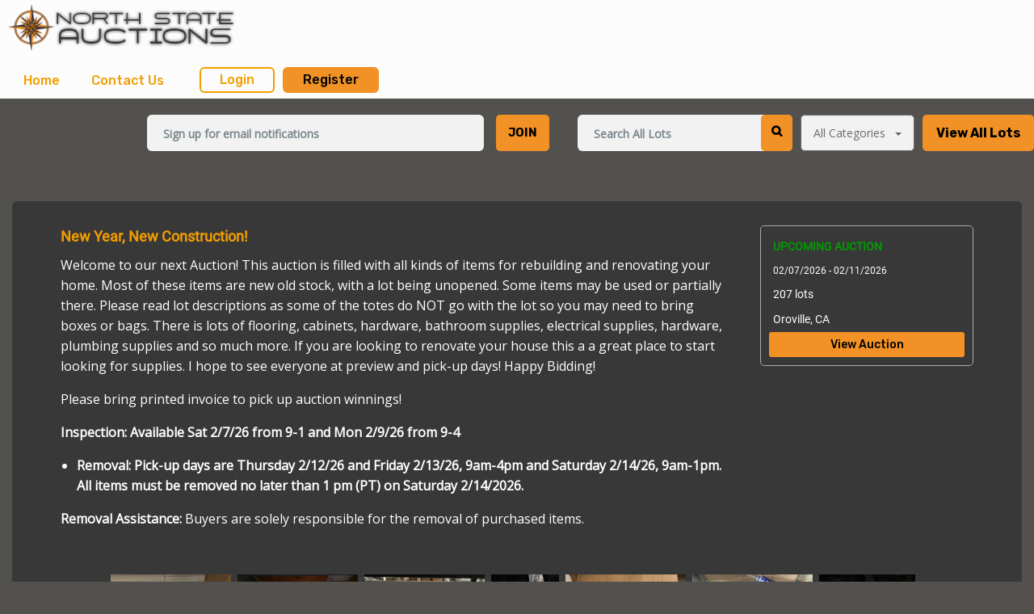

--- FILE ---
content_type: text/html; charset=UTF-8
request_url: https://www.northstateauctions.com/newhome/load_angular_template/mainhometabs?v=113
body_size: 142
content:
<div ui-view></div>


<script type="text/javascript">
  lang.mainhometabs_auctions_title = "Browse Auctions"; // Auction
  lang.mainhometabs_lots_title = "Search Lots"; // Lots
</script>

--- FILE ---
content_type: text/html; charset=UTF-8
request_url: https://www.northstateauctions.com/newhome/load_angular_template/auctions?v=113
body_size: 8078
content:
<div class="home_page_slider row" ng-if="slides.length > 0 && config.enable_homepage_slider" ng-show="!pastauctions">
    <div class="desktop fotorama show-on-medium" data-width="100%" data-auto="false" data-click="false" data-fit="cover" ng-hide="hideSlider">
      <div class="grid-container" ng-repeat="mobileslide in mobileslides track by $index" ng-bind-html="mobileslide | trustedHtml">
      </div>  
    </div>
    <div class="mobile fotorama show-on-large" data-width="100%" data-auto="false" data-click="false" data-fit="cover" ng-hide="hideSlider">
      <div class="grid-container" ng-repeat="mobileslide in slides track by $index" ng-bind-html="mobileslide | trustedHtml">
      </div>   
    </div>
  </div>
  <!-- slider ended -->
</div>

<div class="top-container" ng-class="{no_items_header: !items.length, hub_site_filters:config.is_hub_site}" ng-show="(!pastauctions && items.length) || config.is_hub_site || (config.homepage_subscribe && ! config.enable_homepage_distance_search) || (!pastauctions && !config.hide_search && (config.enable_items_search || fields['affiliates'].model.length > 0 || config.enable_homepage_distance_search || (config.enable_items_search && fields['category'].model.length > 0) || fields['affiliates'].model.length > 0))" >
  <div class="home-slider-container" ng-show="!pastauctions && items.length != 0 && !config.enable_homepage_slider">
    <home-featured-slider items="items" options="options" ></home-featured-slider>
  </div>
  <div class="demo-searchwidget" ng-show="!pastauctions">
    <div class="featured-search" ng-if="! config.hide_search">
      <div id="searchform" class="form-search">
        <div class="filters row">
          <div class="column large-5 small-12 emailsubscribe" ng-init="getEmailSubscriptions()" ng-if="config.homepage_subscribe && ! config.enable_homepage_distance_search">
            <form name="emailSubForm" class="email-subscription" ng-if="showEmailSubscription">
                <div class="input-group">
                  <div class="ac-input">
                      <input ng-keyup="$event.keyCode == 13 ? emailBulletinLists.length > 1 ? emailSubForm.$valid && emailSignUp(plist_email_address) : emailSubForm.$valid && emailSubscribe(plist_email_address, (plist.selectedList.length > 0) ? plist.selectedList : plist) : null" placeholder="Sign up for email notifications" class="input-group-field email_for_notification" ng-model="plist_email_address" type="email" required>
                  </div>
                  <div class="shrink column show-for-large">
                    <button class="button subscribe-button" ng-click="emailSubForm.$valid && emailSubscribe(plist_email_address, (plist.selectedList.length > 0) ? plist.selectedList : plist)" ng-if="emailBulletinLists.length == 1">JOIN</button>
                    <button class="button subscribe-button" ng-click="emailSubForm.$valid && emailSignUp(plist_email_address)" ng-if="emailBulletinLists.length > 1">JOIN</button>
                  </div>
                </div>
            </form>
          </div>
          <div class="column small-12 large-4" ng-class="{'omargin': config.enable_homepage_distance_search}" ng-show="(config.enable_items_search && !config.is_hub_site) || fields['affiliates'].model.length > 0 || config.enable_homepage_distance_search">
                          <div class="ac-input">
                <div class="typeahead-div" ng-include="'typeahead.html'"></div>
                <i class="fa fa-search button" ng-click="typeaheadSelect();"></i>
              </div>
            <div class="fieldmenu show-for-large" ng-if="fields['category'].model.length > 0 && ((! config.is_hub_site && config.enable_all_items_category_filter))">
              <div
                isteven-multi-select
                input-model="fields['category'].model"
                output-model="filters.category"
                button-label="name"
                max-labels="2"
                item-label="name"
                tick-property="ticked"
                default_text="{{category_label}}"
                group-property="msGroup"
                helper-elements="all,none"
                on-item-click="getSearchItems()"
                on-select-all="getSearchItems()"
                on-select-none="getSearchItems()"
              >
              </div>                
            </div>
                    
            <div class="affiliates-dd fieldmenu show-for-large" ng-if="fields['affiliates'].model.length > 0">
              <div
                isteven-multi-select
                input-model="fields['affiliates'].model"
                output-model="filters.affiliates"
                button-label="name"
                item-label="name"
                tick-property="ticked"
                default_text="{{affiliates_label}}"
                selection-mode="single"
                helper-elements=""
                on-item-click="getFilteredAuctions()"
                on-select-all="getFilteredAuctions()"
                on-select-none="getFilteredAuctions()"
                >
              </div>                
            </div>  
          </div>
          <div class="shrink column small-12 large-4 zipcode" ng-if="config.enable_homepage_distance_search">
            <div class="info">
              <span>
                <select ng-model="zipcode_radius" ng-options="option as option for option in zipcode_arr">
                </select>
              </span>
              <span class="text">{{lang.label_miles_of}}</span>
              <span><input type="text" name="zip_code" ng-model="zipcode" class="zip_code"></span>
              <button class="button" ng-click="searchZipcode(zipcode_radius, zipcode)">{{lang.label_search}}</button>
              <a class="button" ng-click="resetFilters()">{{lang.label_reset}}</a>
            </div>
          </div>
            <div class="small-12 column shrink show-for-large" ng-if="(! config.is_hub_site && config.enable_allitems_page)">
              <div class="all-items-btn button" ng-click="redirectToAllitems(pastauctions)">
                {{(pastauctions ?  'VIEW SOLD LOTS' : 'View All Lots')}}
              </div>
            </div>   
        </div>
        <div class="filters row filters-for-small-screen hide-for-large">
            <div class="drop-down-menus small-12">
                <div ng-if="config.enable_items_search && fields['category'].model.length > 0"
                  isteven-multi-select
                  input-model="fields['category'].model"
                  output-model="filters.category"
                  button-label="name"
                  item-label="name"
                  tick-property="ticked"
                  default_text="{{category_label}}"
                  group-property="msGroup"
                  helper-elements="all,none"
                  on-item-click="getSearchItems()"
                  on-select-all="getSearchItems()"
                  on-select-none="getSearchItems()"
                  >
                </div>
                <div ng-if="fields['affiliates'].model.length > 0"
                  isteven-multi-select
                  input-model="fields['affiliates'].model"
                  output-model="filters.affiliates"
                  button-label="name"
                  item-label="name"
                  tick-property="ticked"
                  default_text="{{affiliates_label}}"
                  selection-mode="single"
                  helper-elements=""
                  on-item-click="getFilteredAuctions()"
                  on-select-all="getFilteredAuctions()"
                  on-select-none="getFilteredAuctions()"
                  >
                </div>
            </div> 
            <div class="small-12 column shrink" ng-if="config.enable_allitems_page">
              <div class="all-items-btn button" ng-click="redirectToAllitems(pastauctions)">
                {{(pastauctions ?  'VIEW SOLD LOTS' : 'View All Lots')}}
              </div>
            </div>
        </div>     
      </div>
    </div>
  </div>

  <div ng-if="config.is_hub_site" class="hub_site_filters">
    <div class="row">
      <div class="column large-3 small-12" ng-if="config.enable_location_filter && fields['subscribers'].model.length > 0">
        <div
          isteven-multi-select
          input-model="fields['subscribers'].model"
          output-model="filters.subscriber"
          button-label="name"
          item-label="name"
          tick-property="ticked"
          default_text="{{subscriber_company_label}}"
          group-property="msGroup"
          helper-elements="all,none"
          on-item-click="getAuctionsBySubscriber()"
          on-select-all="getAuctionsBySubscriber()"
          on-select-none="getAuctionsBySubscriber()"
          selection-mode="single"
        >
      </div>
      </div> 
      <div class="column large-3 small-12" ng-if="config.enable_state_filter">
        <div
          isteven-multi-select
          input-model="fields['states'].model"
          output-model="filters.state"
          button-label="abbreviation"
          item-label="abbreviation"
          tick-property="ticked"
          default_text="{{lang.label_state}}"
          group-property="msGroup"
          helper-elements="none"
          on-item-click="filterByStateCity()"
          on-select-all="filterByStateCity()"
          on-select-none="filterByStateCity()"
          selection-mode="single"
        >
       </div>
      </div> 
    </div>
  </div>
</div>
<div ng-hide="true" class="row main-title" ng-if="pastauctions"><h2 class="column align-center">Past Sales</h2></div>
<div class="new-auctions-text" ng-if="pager.total > 0 && pastauctions">
  <div class="theme-text">
    <p ng-if="pastauctions">{{lang.past_auctions}}</p>
  </div>
</div>
<div class="pager top demo-pagination" ng-if="pager.totalPages > 1" style="margin-top: 30px">
  <div class="row align-middle">
    <div class="column text-center large-12 medium-12 small-12 bg-pagination">
              <label ng-if="dropdown_pages.total_pages.length > 1">Page</label>
        <button ng-if="dropdown_pages.total_pages.length > 1" class="pagination-previous" ng-class="{disable: prevPageDisabled()}" ng-click='prevPage()'><a>Previous</a></button>
        <select ng-if="dropdown_pages.total_pages.length > 1" ng-model="dropdown_pages.page_number" ng-change="goToPage()">
          <option ng-repeat="page in dropdown_pages.total_pages" value="{{page.name}}">{{page.name}}</option>
        </select>
        <button ng-if="dropdown_pages.total_pages.length > 1" class="pagination-next" ng-class="{disable: nextPageDisabled()}" ng-click='nextPage()'><a>Next</a></button>
          </div>
  </div>
</div>
<div class="auctions auctionslist listview-a" ng-if="view == 'listview-a'">
  <alert ng-if="alert.msg" type="alert.type" close="closeAlert()" class="sticky"><span bind-html-unsafe="alert.msg"></span></alert>
  <div class="column small-12 auction-box " ng-repeat="auction in auctions">
    <div class="row">
      <div class="small-12 medium-3 auction-img">
        <a class="pic" ng-if="config.is_hub_site" ng-click="viewAuction(auction)">
          <img ng-src="{{auction.main_thumb_url ? auction.main_thumb_url : 'images/nophoto.png'}}"/>
        </a>  
        <span ng-if="! config.is_hub_site">
          <a class="pic" ui-sref-if auction="auction" callback-fn="linkToGallery(auction)">
              <!--<img lazy-img="{{auction.main_thumb_url ? auction.main_thumb_url: 'images/nophoto.png'}}"/>-->
            <img ng-src="{{auction.main_thumb_url ? auction.main_thumb_url : 'images/nophoto.png'}}"/>
          </a>
        </span>
        <div class="row auc-icons">
          <div class="column small-12 auc-share">
            <a ng-if="auction.auction_group_type != '8'" tooltip-options="tooltipOptions" tooltip-title="{{lang.auction_list_printcatalog_icon_label}}" ng-href="/print_catalog/index/auction/{{auction.id}}" target="_blank"><i class="fa fa-print"></i></a>
            <a ng-if="auction.auction_group_type != '8'" tooltip-options="tooltipOptions" tooltip-title="{{lang.auction_list_followauction_icon_label}}" href="" ng-click="followauction(auction.id)"><i class="fa fa-envelope" aria-hidden="true"></i></a>
            <a tooltip-options="tooltipOptions" tooltip-title="{{lang.auction_list_share_icon_label}}" ng-click="showSocialLinks(auction)"><i class="fa fa-share" aria-hidden="true"></i></a>
            <a ng-if="auction.auction_group_type != '8' && auction.calendars" tooltip-options="tooltipOptions" tooltip-title="{{lang.auction_list_print_addtocalender_label}}" ng-click="showCalendar(auction)"><i class="fa fa-calendar" aria-hidden="true"></i></a>
            <div ng-if="auction.auction_group_type != '8'" class="calendars" ng-bind-html="auction.calendars" ng-show="auction.addtocal"></div>
            <div class="column socail-btn" ng-show="auction.showlinks">
              <div>
                <a class="sp-social-icons" ng-if="config.social_sharing_services.twitter" target="_blank" ng-href="https://twitter.com/intent/tweet?text={{auction.social_sharing_title}}+{{auction.url}}">
                  <img alt="Social Buttons - Twitter" title="" src='/images/socialbtns_twitter.png'/>
                </a>
                <a class="sp-social-icons" ng-if="config.social_sharing_services.googleplus" target="_blank" ng-href="https://plus.google.com/share?url={{auction.url}}">
                  <img alt="Social Buttons - Google Plus" title=""  src='/images/socialbtns_gplus.png'/>
                </a>
                <a class="sp-social-icons" ng-if="config.social_sharing_services.email" target="_blank"  ng-href="mailto:?Subject={{auction.social_sharing_title}}&body={{auction.url}}">
                  <img alt="Social Buttons - Email" title="" src='/images/socialbtns_email.png'/>
                </a>
                <a class="sp-social-icons" ng-if="config.social_sharing_services.pinterest" target="_blank"  ng-href="https://pinterest.com/pin/create/button/?url={{auction.url}}&media={{auction.main_thumb_url}}&description={{auction.social_sharing_title}}">
                  <img alt="Social Buttons - Pinterest" title="" src='/images/socialbtns_pinit.png' />
                </a>
                <a class="sp-social-icons" ng-if="config.social_sharing_services.facebook" target="_blank" ng-href="https://www.facebook.com/sharer/sharer.php?u={{auction.url}}">
                  <img alt="Social Buttons - Facebook" title="" src='/images/socialbtns_fb.png'/>
                </a>
              </div>
            </div>
          </div>
        </div>
      </div>
      <div class="column small-12 medium-6 auction-content">
        <div>
          <a ng-if="config.is_hub_site" ng-click="viewAuction(auction)" class="main-title">
            <b ng-bind-html="auction.title" class="auction_title"></b>
          </a>
          <span ng-if="! config.is_hub_site">
            <a ui-sref-if auction="auction" callback-fn="linkToGallery(auction)" class="main-title">
              <b ng-bind-html="auction.title" class="auction_title"></b>
            </a>
          </span>
        </div>
        <div class="clearfix auc-location">
          <span ng-if="auction.city || auction.state_abbreviation">Location:</span>
          <span>{{auction.city}}{{(auction.city) ? ', ' : '' }}{{auction.state_abbreviation}}</span>
        </div>
        <div class="clearfix auc-address">
          <span>{{auction.end_time}} {{auction.end_time && (auction.address || auction.city || auction.state_abbreviation || auction.zip) ? '|': ''}} {{auction.address}}{{(auction.address) ? ',': ''}} {{auction.city}}{{(auction.city) ? ',': ''}} {{auction.state_abbreviation}} {{auction.zip}}</span>
        </div>
        <div class="clearfix auc-status">
          <span ng-init="dateFormat(auction)" ng-class="auction.status">
            {{auction.dateString}}
          </span>
        </div>
        <hr />
        <div class="clearfix small-12 auc-intro" ng-if="auction.intro" ng-bind-html="auction.intro | trustedHtml"></div>
      </div>
      <div class="column small-12 medium-3 auc-button" ng-if="auction.auction_group_type != '8'">
        <div class="auc-space hide-for-small-only">
          &nbsp;
        </div>
        <div class="clearfix" ng-if="config.is_hub_site" ng-click="viewAuction(auction)" style="display: block">
          <div class="view-catalog">
            <i class="fa fa-list" aria-hidden="true"></i>
            &nbsp;View Auction
          </div>
        </div>
        <div class="clearfix" ng-if="! config.is_hub_site" ui-sref="{{linkToGallery(auction)}}" style="display: block">
          <div class="view-catalog">
            <i class="fa fa-list" aria-hidden="true"></i>
            &nbsp;View Auction
          </div>
        </div>
        <div class="clearfix" ng-if="! config.is_hub_site">
          <a ng-hide="current_user" ng-click="openRegisterPage($event)" ui-sref="register">Register to bid</a>
        </div>
      </div>
    </div>
  </div>
</div>
<div class="auctions auctionslist gridview-a" ng-if="view == 'gridview-a'">
  <alert ng-if="alert.msg" type="alert.type" close="closeAlert()" class="sticky"><span bind-html-unsafe="alert.msg"></span></alert>
  <div class="row small-up-1 medium-up-2 large-up-3">
    <div class="column aucboxlist aucbox" ng-repeat="auction in auctions">
      <div class="auctiongrid-wrapper" ng-class="{noimage: config.hide_pictures}">
        <div class="image-container">
          <div class="auction-slider-wrapper" ng-if="::!config.hide_pictures && auction.auction_images.length > 0 && !auction.main_thumb_url">
            <div class="item-slider-container">
              <div class="item-image-slider" ng-if="auction.auction_images.length > 1">
                <auction-image-slider items="auction.auction_images" id="auction_{{auction.id}}" auctionid="auction.id" auction="config.is_hub_site ? auction.url : auctionLink(auction)" options="imagesoptions"></auction-image-slider>
              </div>
              <div class="image" ng-if="auction.auction_images.length < 2">
                <a class="slider-item-wrapper-one-item" ng-if="config.is_hub_site" ng-click="viewAuction(auction)">
                  <!--<div class="auction-sliderimage one-item" ng-style="{'background-image': 'url(' + auction.auction_images[0].thumb_url + ')'}"></div>-->
                  <!--<img ng-if="auction.auction_images[0].thumb_url" lazy-img="{{auction.auction_images[0].thumb_url}}" alt="{{auction.auction_images[0].title}}"/>-->
                  <img ng-if="auction.auction_images[0].thumb_url" ng-src="{{auction.auction_images[0].thumb_url ? auction.auction_images[0].thumb_url : 'images/nophoto.png'}}"  alt="{{auction.auction_images[0].title}}"/>
                  <!--<img ng-if="!auction.auction_images[0].thumb_url" lazy-img="/images/nophoto.png" alt="">-->
                  <img ng-if="!auction.auction_images[0].thumb_url" ng-src="/images/nophoto.png" alt=""/>
                </a>
                <span ng-if="! config.is_hub_site">
                  <a class="slider-item-wrapper-one-item" ui-sref-if auction="auction" callback-fn="linkToGallery(auction)">
                    <!--<div class="auction-sliderimage one-item" ng-style="{'background-image': 'url(' + auction.auction_images[0].thumb_url + ')'}"></div>-->
                    <!--<img ng-if="auction.auction_images[0].thumb_url" lazy-img="{{auction.auction_images[0].thumb_url}}" alt="{{auction.auction_images[0].title}}"/>-->
                    <img ng-if="auction.auction_images[0].thumb_url" ng-src="{{auction.auction_images[0].thumb_url ? auction.auction_images[0].thumb_url : 'images/nophoto.png'}}"  alt="{{auction.auction_images[0].title}}"/>
                    <!--<img ng-if="!auction.auction_images[0].thumb_url" lazy-img="/images/nophoto.png" alt="">-->
                    <img ng-if="!auction.auction_images[0].thumb_url" ng-src="/images/nophoto.png" alt=""/>
                  </a>
                </span>
              </div>
            </div>
          </div>
          <a class="pic" ng-click="viewAuction(auction)" ng-if="::!config.hide_pictures && (!auction.auction_images.length || auction.main_thumb_url) && auction.auction_group_type != '8' && config.is_hub_site">
            <img lazy-img="{{auction.main_thumb_url ? auction.main_thumb_url: 'images/nophoto.png'}}" src="/images/imgloading-demo.png" lazy-img-error='/images/nophoto.png'/>
          </a>
          <a class="pic" ui-sref="{{linkToGallery(auction)}}" ng-if="::!config.hide_pictures && (!auction.auction_images.length || auction.main_thumb_url) && auction.auction_group_type != '8' && ! config.is_hub_site">
            <img lazy-img="{{auction.main_thumb_url ? auction.main_thumb_url: 'images/nophoto.png'}}" src="/images/imgloading-demo.png" lazy-img-error='/images/nophoto.png'/>
          </a>
          <a class="pic announcement" ng-if="::!config.hide_pictures && (!auction.auction_images.length || auction.main_thumb_url) && auction.auction_group_type == '8'">
            <img lazy-img="{{auction.main_thumb_url ? auction.main_thumb_url: 'images/blank.png'}}" src="/images/imgloading-demo.png" lazy-img-error='/images/blank.png'/>
          </a>
          <div class="top-right grid-auc-icons">
            <span class="gear" ng-if="is_admin">
                <a href="/admin/auction/edit/id/{{auction.id}}"><img src="/images/gear_options.png" width="22" height="22"></a>      
              </span>
            <div class="auction-icons-div">
              <div class="auc-icons">
                <span ng-hide="true" ng-if="auction.item_count > 0" class="view-auction" ng-if="auction.auction_group_type != '8'" ui-sref="{{linkToGallery(auction)}}" style="display: block">
                  <div class="view-catalog"><i class="fa fa-list" aria-hidden="true"></i>
                    {{(auction.auction_group_type == '12' ? lang.view_details : 'View Auction')}}
                  </div>
                </span>
                <div class="about-auction" ng-if="auction.auction_group_type != '8' && auction.auction_group_type != '15'">
                  <div ng-if="auction.auction_group_type != '8' && auction.auction_group_type != '21'" class="auction-status" ng-class="{success: (auction.status == 'open' || auction.status == 'closing' || auction.status == 'live' || auction.auction_group_type == '11'), upcoming: (auction.status == 'upcoming' && auction.auction_group_type != '11'), alert: (auction.status == 'closed' || auction.status == 'completed')}">  
                    <span ng-if="auction.status != 'live' && auction.auction_group_type != '8'">             
                      {{(auction.auction_group_type == '11' ? lang.classified_listing_label :(auction.status == 'upcoming' ?  lang.home_upcoming_auction: (auction.status == 'open' ? lang.home_bidding_now_short : (auction.status == 'closed' ? lang.home_auction_closed_short  : (auction.status == 'closing')? lang.home_closing_now_long : (auction.status + ' ' + lang.auction_sale_label))))) | uppercase}}
                    </span>
                    <span ng-if="auction.status == 'live'">
                      LIVE BIDDING IN PROGRESS                    </span>
                  </div>
                  <div ng-if="auction.auction_group_type == '21'" class="auction-status success">
                    <span>{{lang.home_bidding_now_short | uppercase}}</span> 
                  </div>
                  <div ng-if="auction.auction_group_type == '8' && auction.front_page_title">
                    <span>{{auction.front_page_title}}</span>
                  </div>
                  <div ng-init="dateFormat(auction)" class="start-end-date" ng-class="auction.status" ng-if="auction.auction_group_type != '8' && auction.auction_group_type != '21' && (auction.status === 'open' || auction.status == 'closing' || (auction.status === 'upcoming' && auction.starts)) && auction.home_page_display_time">{{auction.home_page_display_time}}</div>
                </div>
              </div>
            </div>
          </div>
          <div class="masked-text bottom-right" ng-if="auction.auction_group_type != '8' && (auction.city || auction.state_abbreviation)">{{auction.city}}{{(auction.city) ? ', ' : '' }}{{auction.state_abbreviation && auction.state_abbreviation.length > 0 ? auction.state_abbreviation : auction.foreign_state}}</div>
          <div class="masked-text  bottom-left" ng-if="auction.auction_group_type != '8' && auction.item_count > 1">{{auction.item_count}} lots</div>
        </div>
        <div ng-hide="true" class="column label large-12 small-12 auction-status" ng-class="{success: (auction.status == 'open' || auction.status == 'live' || auction.auction_group_type == '11'), upcoming: (auction.status == 'upcoming' && auction.auction_group_type != '11'), alert: (auction.status == 'closed' || auction.status == 'completed')}">
            <span ng-init="dateFormat(auction)" ng-class="auction.status" ng-if="auction.status != 'live' && auction.auction_group_type != '8'">             
              {{(auction.auction_group_type == '11' ? (lang.classified_listing_label + ' ' + lang.auction_sale_label) : (auction.status == 'upcoming' ? (auction.auction_group_type == '1' || auction.auction_group_type == '14' ? lang.upcoming_online_sale_label : (auction.auction_group_type == '13' ? lang.upcoming_live_sale_label : lang.upcoming_simulcast_sale_label)) : (auction.status == 'open' ? lang.open_auction_label : (auction.status == 'closed' ? lang.closed_auction_label : (auction.status + ' ' + lang.auction_sale_label))))) | uppercase}}<br/>{{auction.dateString}}
            </span>
            <span ng-if="auction.status == 'live'">
                LIVE BIDDING IN PROGRESS            </span>
            <span ng-if="auction.auction_group_type == '8'">  
                {{auction.front_page_title}}&nbsp;
            </span>

        </div>
        <div class="auction-details-div">
          <ul ng-init="adjustHeight()" class="auc-info">
            <li>
              <div class="auc-title">
                <!-- <section ng-hide="true" ng-if="auction.info_div" aria-haspopup="true" class="infotip has-tip" tooltip-options="tooltipOptions" tooltip-title="{{auction.info_div}}" tooltip-placement="left"><i class="fa fa-info-circle" aria-hidden="true"></i></section> -->
                <a ng-if="config.is_hub_site" ng-click="viewAuction(auction)">
                  <b ng-bind-html="auction.title"></b><br>
                </a>
                <span ng-if="! config.is_hub_site">
                  <a ui-sref-if auction="auction" callback-fn="linkToGallery(auction)">
                    <b ng-bind-html="auction.title"></b><br>
                    <!-- <p ng-hide="true" ng-if="!config.hide_address">{{auction.address}}, {{auction.city}}, {{auction.state_abbreviation}}, {{auction.zip}}, {{auction.county}}</p> -->
                  </a>        
                </span>
              </div>
            </li>
            <li class="auc-intro" ng-hide="auction.short_intro == ''" ng-if="! config.is_hub_site">
              <span ng-bind-html="auction.short_intro | trustedHtml"></span>
              <span ng-if="auction.intro.length > 200" class="tipped  moreinfo tooltipstered" tooltip-options="tooltipOptions" tooltip-title="{{auction.intro}}" tooltip-placement="left">More Info</span>
            </li>
          </ul>
          <div class="btn-view-auction" ng-if="auction.item_count > 0 && auction.auction_group_type != '8'" style="margin-bottom: 10%">
            <button ng-click="viewAuction(auction)">View Auction</button>
          </div>
        </div>
        <div id="auctionslist-menu" class="tabs tabs-style-topline">
          <nav ng-hide="true" class="column large-12" ng-if="auction.auction_group_type != '8'">
            <ul>
              <li ng-repeat="tab in auctionslist_tabs" class="menu-item" ui-sref-active="tab-current" ng-if="tab.state || tab.onClickFunc || tab.linkUrl || (tab.event && tab.event == 'addtocalendar' && auction.calendars)">
                <a ui-sref="{{tab.state}}({auction_id: auction.auction_id_slug})" class="{{tab.cssClass}} 1" ng-if="tab.state && tab.state !== 'itemlist.bidgallery'"><span bind-html-unsafe="tab.text"></span></a>
                <a ui-sref="{{tab.state}}({auction_id: auction.auction_id_slug})" class="{{tab.cssClass}} 2" ng-if="tab.state && tab.state == 'itemlist.bidgallery' && auction.item_count > '1'"><span bind-html-unsafe="tab.text"></span></a>
                <a ui-sref="itemlist.itemdetail({auction_id: auction.id, item_id: auction.item_id_slug})" class="{{tab.cssClass}} 3" ng-if="tab.state && tab.state == 'itemlist.bidgallery' && auction.item_count == '1'"><span bind-html-unsafe="tab.text"></span></a>
                <a href="https://www.northstateauctions.com/" class="{{tab.cssClass}} 4" ng-if="tab.state && tab.state == 'itemlist.bidgallery' && auction.item_count == '0'"><span bind-html-unsafe="tab.text"></span></a>
                <a ng-click="this[tab.onClickFunc](auction.id)" class="{{tab.cssClass}}" ng-if="tab.onClickFunc"><span bind-html-unsafe="tab.text"></span></a>
                <a ng-href="{{tab.linkUrl + auction.id}}" class="{{tab.cssClass}}" ng-if="tab.linkUrl" target="_blank"><span bind-html-unsafe="tab.text"></span></a>
                <!--<a class="{{tab.cssClass}} infotip has-tip" ng-if="(tab.event && tab.event == 'addtocalendar') && auction.calendars" aria-haspopup="true" tooltip-html-unsafe="{{auction.calendars}}" tooltip-placement="right" tooltip-trigger="click"><span bind-html-unsafe="tab.text"></span></a>-->
                <a class="{{tab.cssClass}} infotip has-tip" ng-if="(tab.event && tab.event == 'addtocalendar')" ng-click="addtocalendar(auction.calendars)"><span bind-html-unsafe="tab.text"></span></a>
              </li>
            </ul>
          </nav>
          <a ng-hide="true" class="affiliate-company" ng-if="auction.affiliate_id > 0" href ng-href="https://{{config.hub_site_url}}/affiliate/{{auction.aff_landing_page_slug}}">
            <span class="column label success auction-status"  ng-bind-html="(auction.aff_company_name) ? auction.aff_company_name : auction.aff_name">      
            </span>
          </a>
          <div ng-init="data_company_banner = auction" ng-include="'/newhome/load_angular_template/partials/companybanner'"></div>
        </div> 
      </div>
    </div>
  </div>
</div>
<div class="auction-list-wrapper row" ng-if="view != 'listview-a' && view != 'gridview-a'">
  <div class="container column">
    <alert ng-if="alert.msg" type="alert.type" close="closeAlert()" class="sticky"><span bind-html-unsafe="alert.msg"></span></alert>
    <div class="column small-12"  ng-repeat="auction in auctions" ng-include="'/newhome/load_angular_template/partials/' + view"></div>    
  </div>
</div>
<div class="auction-list-wrapper auction-wrapper column large-12 ng-hide" ng-show="true" ng-if="view != 'listview-b'">
    <div class="row align-center" ng-if="pager.total <= 0">
        <div class="column large-12 medium-12 small-12 align-self-center">
          <h5 ng-if="! pastauctions">Thank you for viewing our site. Please check back as auctions will be posted soon.</h5>
          <h5 ng-if="pastauctions">Currently there are no past auctions to display.</h5>
        </div>
        <div  ng-if="pastauctions" class="column large-12 medium-12 small-12 bg-pagination">
          <label class="date_range_label">Date Range : </label>
          <div id="reportrange">
            <i class="fa fa-calendar"></i>&nbsp;
            <span></span> <i class="fa fa-caret-down"></i>
          </div>
        </div>
    </div>
</div>
<!-- Normal Auction Bottom pagination -->
<div class="pager top demo-pagination" ng-if="pager.total > 0">
  <div class="row align-middle">
    <div class="column text-center large-12 medium-12 small-12 bg-pagination">
          <label ng-if="dropdown_pages.total_pages.length > 1">Page</label>
      <button ng-if="dropdown_pages.total_pages.length > 1" class="pagination-previous" ng-class="{disable: prevPageDisabled()}" ng-click='prevPage()'><a>Previous</a></button>
      <select ng-if="dropdown_pages.total_pages.length > 1" ng-model="dropdown_pages.page_number" ng-change="goToPage()">
        <option ng-repeat="page in dropdown_pages.total_pages" value="{{page.name}}">{{page.name}}</option>
      </select>
      <button ng-if="dropdown_pages.total_pages.length > 1" class="pagination-next" ng-class="{disable: nextPageDisabled()}" ng-click='nextPage()'><a>Next</a></button>
        </div>
  </div>
</div>
<!-- Normal Auction Bottom pagination Ends-->
<div class="new-auctions-text" ng-if="!pastauctions && upager.total > 0">
  <div class="theme-text">
    <p>{{lang.home_upcoming_auctions}}</p>
  </div>
</div>
<!-- upcoming Auction top pagination starts-->
<div class="pager top demo-pagination" ng-if="upager.total > 0 && !pastauctions">
  <div class="row align-middle">
    <div class="column text-center large-12 medium-12 small-12 bg-pagination">
              <label ng-if="udropdown_pages.total_pages.length > 1">Page</label>
        <button ng-if="udropdown_pages.total_pages.length > 1" class="pagination-previous" ng-class="{disable: prevPageDisabled(true)}" ng-click='prevPage(true)'><a>Previous</a></button>
        <select ng-if="udropdown_pages.total_pages.length > 1" ng-model="udropdown_pages.page_number" ng-change="goToPage(true)">
          <option ng-repeat="page in udropdown_pages.total_pages" value="{{page.name}}">{{page.name}}</option>
        </select>
        <button ng-if="udropdown_pages.total_pages.length > 1" class="pagination-next" ng-class="{disable: nextPageDisabled(true)}" ng-click='nextPage(true)'><a>Next</a></button>
          </div>
  </div>
</div>
<!-- upcoming Auction top pagination ends-->
<div class="auctions auctionslist gridview-a" ng-if="view == 'gridview-a' && !pastauctions">
  <alert ng-if="alert.msg" type="alert.type" close="closeAlert()" class="sticky"><span bind-html-unsafe="alert.msg"></span></alert>
  <div class="pager top demo-pagination" ng-if="upager.total > 0">
    <div class="row align-middle">
      <div class="column text-center large-12 medium-12 small-12 bg-pagination ng-hide">
              <label ng-if="dropdown_pages.total_pages.length > 1">Page</label>
        <button ng-if="dropdown_pages.total_pages.length > 1" class="pagination-previous" ng-class="{disable: prevPageDisabled()}" ng-click='prevPage()'><a>Previous</a></button>
        <select ng-if="dropdown_pages.total_pages.length > 1" ng-model="dropdown_pages.page_number" ng-change="goToPage()">
          <option ng-repeat="page in dropdown_pages.total_pages" value="{{page.name}}">{{page.name}}</option>
        </select>
        <button ng-if="dropdown_pages.total_pages.length > 1" class="pagination-next" ng-class="{disable: nextPageDisabled()}" ng-click='nextPage()'><a>Next</a></button>
            </div>
    </div>
  </div>
  <div class="row small-up-1 medium-up-2 large-up-3">
    <div class="column aucboxlist aucbox" ng-repeat="auction in upcomingAuctions">
      <div class="auctiongrid-wrapper" ng-class="{noimage: config.hide_pictures}">
        <div class="image-container">
          <div class="auction-slider-wrapper" ng-if="::!config.hide_pictures && auction.auction_images.length > 0 && !auction.main_thumb_url">
            <div class="item-slider-container">
              <div class="item-image-slider" ng-if="auction.auction_images.length > 1">
                <auction-image-slider items="auction.auction_images" auction="auctionLink(auction)" options="imagesoptions"></auction-image-slider>
              </div>
              <div class="image" ng-if="auction.auction_images.length < 2">
                <a class="slider-item-wrapper-one-item" ng-if="config.is_hub_site" ng-click="viewAuction(auction)">
                  <!--<div class="auction-sliderimage one-item" ng-style="{'background-image': 'url(' + auction.auction_images[0].thumb_url + ')'}"></div>-->
                  <!--<img ng-if="auction.auction_images[0].thumb_url" lazy-img="{{auction.auction_images[0].thumb_url}}" alt="{{auction.auction_images[0].title}}"/>-->
                  <img ng-if="auction.auction_images[0].thumb_url" ng-src="{{auction.auction_images[0].thumb_url ? auction.auction_images[0].thumb_url : 'images/nophoto.png'}}"  alt="{{auction.auction_images[0].title}}"/>
                  <!--<img ng-if="!auction.auction_images[0].thumb_url" lazy-img="/images/nophoto.png" alt="">-->
                  <img ng-if="!auction.auction_images[0].thumb_url" ng-src="/images/nophoto.png" alt=""/>
                </a>
                <span ng-if="! config.is_hub_site">
                  <a class="slider-item-wrapper-one-item" ui-sref-if auction="auction" callback-fn="linkToGallery(auction)">
                    <!--<div class="auction-sliderimage one-item" ng-style="{'background-image': 'url(' + auction.auction_images[0].thumb_url + ')'}"></div>-->
                    <!--<img ng-if="auction.auction_images[0].thumb_url" lazy-img="{{auction.auction_images[0].thumb_url}}" alt="{{auction.auction_images[0].title}}"/>-->
                    <img ng-if="auction.auction_images[0].thumb_url" ng-src="{{auction.auction_images[0].thumb_url ? auction.auction_images[0].thumb_url : 'images/nophoto.png'}}"  alt="{{auction.auction_images[0].title}}"/>
                    <!--<img ng-if="!auction.auction_images[0].thumb_url" lazy-img="/images/nophoto.png" alt="">-->
                    <img ng-if="!auction.auction_images[0].thumb_url" ng-src="/images/nophoto.png" alt=""/>
                  </a>
                </span>
              </div>
            </div>
          </div>
          <a class="pic" ui-sref="{{linkToGallery(auction)}}" ng-if="::!config.hide_pictures && (!auction.auction_images.length || auction.main_thumb_url) && auction.auction_group_type != '8'">
            <img lazy-img="{{auction.main_thumb_url ? auction.main_thumb_url: 'images/nophoto.png'}}" src="/images/imgloading-demo.png" lazy-img-error='/images/nophoto.png'/>
          </a>
          <a class="pic announcement" ng-if="::!config.hide_pictures && (!auction.auction_images.length || auction.main_thumb_url) && auction.auction_group_type == '8'">
            <img lazy-img="{{auction.main_thumb_url ? auction.main_thumb_url: 'images/blank.png'}}" src="/images/imgloading-demo.png" lazy-img-error='/images/blank.png'/>
          </a>
          <div class="top-right grid-auc-icons">
            <span class="gear" ng-if="is_admin">
                <a href="/admin/auction/edit/id/{{auction.id}}"><img src="/images/gear_options.png" width="22" height="22"></a>      
              </span>
            <div class="auction-icons-div">
              <div class="auc-icons">
                <span ng-hide="true" ng-if="auction.item_count > 0" class="view-auction" ng-if="auction.auction_group_type != '8'" ui-sref="{{linkToGallery(auction)}}" style="display: block">
                  <div class="view-catalog"><i class="fa fa-list" aria-hidden="true"></i>
                    {{(auction.auction_group_type == '12' ? lang.view_details : 'View Auction')}}
                  </div>
                </span>
                <span class="auc-share home-icons-div">
                  <!-- Fav icon is not functional currently - 7029-->
                  <a ng-hide="true" class="sp-social-icons"><i class="fa fa-heart"></i></a>
                  <a ng-if="auction.auction_group_type != '8'" tooltip-options="tooltipOptions" tooltip-title="{{lang.auction_list_printcatalog_icon_label}}" ng-href="/print_catalog/index/auction/{{auction.id}}" target="_blank"><i class="fa fa-print"></i></a>
                  <a ng-hide="true" ng-if="auction.auction_group_type != '8'" tooltip-options="tooltipOptions" tooltip-title="{{lang.auction_list_followauction_icon_label}}" href="" ng-click="followauction(auction.id)"><i class="fa fa-envelope" aria-hidden="true"></i></a>
                  <a tooltip-options="tooltipOptions" tooltip-title="{{lang.auction_list_share_icon_label}}" ng-click="showSocialLinks(auction)"><i class="fa fa-share-alt"></i></a>
                  <!-- Add to calender is not present in mockup - 7029 -->
                  <a ng-hide="true" ng-if="auction.auction_group_type != '8' && auction.calendars" tooltip-options="tooltipOptions" tooltip-title="{{lang.auction_list_print_addtocalender_label}}" ng-click="showCalendar(auction)"><i class="fa fa-calendar" aria-hidden="true"></i></a>
                  <div ng-if="auction.auction_group_type != '8'" class="calendars" ng-bind-html="auction.calendars" ng-show="auction.addtocal"></div>
                  <div class="column socail-btn" ng-show="auction.showlinks">
                    <div>
                      <a class="sp-social-icons" ng-if="config.social_sharing_services.twitter" target="_blank" ng-href="https://twitter.com/intent/tweet?text={{auction.social_sharing_title}}+{{auction.url}}">
                        <img alt="Social Button - Twitter" title="" src='/images/socialbtns_twitter.png'/>
                      </a>
                      <a class="sp-social-icons" ng-if="config.social_sharing_services.googleplus" target="_blank" ng-href="https://plus.google.com/share?url={{auction.url}}">
                        <img alt="Social Button - Google Plus" title=""  src='/images/socialbtns_gplus.png'/>
                      </a>
                      <a class="sp-social-icons" ng-if="config.social_sharing_services.email" target="_blank"  ng-href="mailto:?Subject={{auction.social_sharing_title}}&body={{auction.url}}">
                        <img alt="Social Button - Email" title="" src='/images/socialbtns_email.png'/>
                      </a>
                      <a class="sp-social-icons" ng-if="config.social_sharing_services.pinterest" target="_blank"  ng-href="https://pinterest.com/pin/create/button/?url={{auction.url}}&media={{auction.main_thumb_url}}&description={{auction.social_sharing_title}}">
                        <img alt="Social Button - Pinterest" title="" src='/images/socialbtns_pinit.png' />
                      </a>
                      <a class="sp-social-icons" ng-if="config.social_sharing_services.facebook" target="_blank" ng-href="https://www.facebook.com/sharer/sharer.php?u={{auction.url}}">
                        <img alt="Social Button - Facebook" title="" src='/images/socialbtns_fb.png'/>
                      </a>
                    </div>
                  </div>   
                </span>
              </div>
            </div>
          </div>
          <div class="masked-text bottom-right" ng-if="auction.auction_group_type != '8' && (auction.city || auction.state_abbreviation)">{{auction.city}}{{(auction.city) ? ', ' : '' }}{{auction.state_abbreviation && auction.state_abbreviation.length > 0 ? auction.state_abbreviation : auction.foreign_state}}</div>
          <div class="masked-text  bottom-left" ng-if="auction.auction_group_type != '8' && auction.item_count > 1">{{auction.item_count}} lots</div>
        </div>
        <div ng-hide="true" class="column label large-12 small-12 auction-status" ng-class="{success: (auction.status == 'open' || auction.status == 'live' || auction.auction_group_type == '11'), upcoming: (auction.status == 'upcoming' && auction.auction_group_type != '11'), alert: (auction.status == 'closed' || auction.status == 'completed')}">
            <span ng-init="dateFormat(auction)" ng-class="auction.status" ng-if="auction.status != 'live' && auction.auction_group_type != '8'">             
              {{(auction.auction_group_type == '11' ? (lang.classified_listing_label + ' ' + lang.auction_sale_label) : (auction.status == 'upcoming' ? (auction.auction_group_type == '1' || auction.auction_group_type == '14' ? lang.upcoming_online_sale_label : (auction.auction_group_type == '13' ? lang.upcoming_live_sale_label : lang.upcoming_simulcast_sale_label)) : (auction.status == 'open' ? lang.open_auction_label : (auction.status == 'closed' ? lang.closed_auction_label : (auction.status + ' ' + lang.auction_sale_label))))) | uppercase}}<br/>{{auction.dateString}}
            </span>
            <span ng-if="auction.status == 'live'">
                LIVE BIDDING IN PROGRESS            </span>
            <span ng-if="auction.auction_group_type == '8'">  
                {{auction.front_page_title}}&nbsp;
            </span>

        </div>
        <div class="auction-details-div">
          <ul ng-init="adjustHeight()" class="auc-info">
            <li>
              <div class="auc-title">
                <!-- <section ng-hide="true" ng-if="auction.info_div" aria-haspopup="true" class="infotip has-tip" tooltip-options="tooltipOptions" tooltip-title="{{auction.info_div}}" tooltip-placement="left"><i class="fa fa-info-circle" aria-hidden="true"></i></section> -->
                <a ng-if="config.is_hub_site" ng-click="viewAuction(auction)">
                  <b ng-bind-html="auction.title"></b><br>
                </a>
                <span ng-if="! config.is_hub_site">
                  <a ui-sref-if auction="auction" callback-fn="linkToGallery(auction)">
                    <b ng-bind-html="auction.title"></b><br>
                    <!-- <p ng-hide="true" ng-if="!config.hide_address">{{auction.address}}, {{auction.city}}, {{auction.state_abbreviation}}, {{auction.zip}}, {{auction.county}}</p> -->
                  </a>
                </span>        
              </div>
            </li>
            <li class="auc-intro" ng-hide="auction.short_intro == ''">
              <span ng-bind-html="auction.short_intro | trustedHtml"></span>
              <span ng-if="auction.intro.length > 200" class="tipped  moreinfo tooltipstered" tooltip-options="tooltipOptions" tooltip-title="{{auction.intro}}" tooltip-placement="left">More Info</span>
            </li>
          </ul>
          <div class="btn-view-auction" ng-if="auction.item_count > 0 && auction.auction_group_type != '8'">
            <button ng-click="viewAuction(auction)">View Auction</button>
          </div>
          <div class="about-auction" ng-if="auction.auction_group_type != '8' && auction.auction_group_type != '15'">
            <div ng-if="auction.auction_group_type != '8' && auction.auction_group_type != '21'" class="auction-status" ng-class="{success: (auction.status == 'open' || auction.status == 'closing' || auction.status == 'live' || auction.auction_group_type == '11'), upcoming: (auction.status == 'upcoming' && auction.auction_group_type != '11'), alert: (auction.status == 'closed' || auction.status == 'completed')}">  
              <span ng-if="auction.status != 'live' && auction.auction_group_type != '8'">             
                {{(auction.auction_group_type == '11' ? lang.classified_listing_label :(auction.status == 'upcoming' ?  lang.home_upcoming_auction: (auction.status == 'open' ? lang.home_bidding_now_short : (auction.status == 'closed' ? lang.home_auction_closed_short  : (auction.status == 'closing')? lang.home_closing_now_long : (auction.status + ' ' + lang.auction_sale_label))))) | uppercase}}
              </span>
              <span ng-if="auction.status == 'live'">
                LIVE BIDDING IN PROGRESS              </span>
            </div>
            <div ng-if="auction.auction_group_type == '21'" class="auction-status success">
              <span>{{lang.home_bidding_now_short | uppercase}}</span> 
            </div>
            <div ng-if="auction.auction_group_type == '8' && auction.front_page_title">
              <span>{{auction.front_page_title}}</span>
            </div>
            <div ng-init="dateFormat(auction)" class="start-end-date" ng-class="auction.status" ng-if="auction.auction_group_type != '8' && auction.auction_group_type != '21' && (auction.status === 'open' || auction.status == 'closing' || (auction.status === 'upcoming' && auction.starts)) && auction.home_page_display_time">{{auction.home_page_display_time}}</div>
          </div>
        </div>
        <div ng-hide="true" id="auctionslist-menu" class="tabs tabs-style-topline">
            <nav class="column large-12" ng-if="auction.auction_group_type != '8'">
            <ul>
              <li ng-repeat="tab in auctionslist_tabs" class="menu-item" ui-sref-active="tab-current" ng-if="tab.state || tab.onClickFunc || tab.linkUrl || (tab.event && tab.event == 'addtocalendar' && auction.calendars)">
                <a ui-sref="{{tab.state}}({auction_id: auction.auction_id_slug})" class="{{tab.cssClass}} 1" ng-if="tab.state && tab.state !== 'itemlist.bidgallery'"><span bind-html-unsafe="tab.text"></span></a>
                <a ui-sref="{{tab.state}}({auction_id: auction.auction_id_slug})" class="{{tab.cssClass}} 2" ng-if="tab.state && tab.state == 'itemlist.bidgallery' && auction.item_count > '1'"><span bind-html-unsafe="tab.text"></span></a>
                <a ui-sref="itemlist.itemdetail({auction_id: auction.id, item_id: auction.item_id_slug})" class="{{tab.cssClass}} 3" ng-if="tab.state && tab.state == 'itemlist.bidgallery' && auction.item_count == '1'"><span bind-html-unsafe="tab.text"></span></a>
                <a href="https://www.northstateauctions.com/" class="{{tab.cssClass}} 4" ng-if="tab.state && tab.state == 'itemlist.bidgallery' && auction.item_count == '0'"><span bind-html-unsafe="tab.text"></span></a>
                <a ng-click="this[tab.onClickFunc](auction.id)" class="{{tab.cssClass}}" ng-if="tab.onClickFunc"><span bind-html-unsafe="tab.text"></span></a>
                <a ng-href="{{tab.linkUrl + auction.id}}" class="{{tab.cssClass}}" ng-if="tab.linkUrl" target="_blank"><span bind-html-unsafe="tab.text"></span></a>
                <!--<a class="{{tab.cssClass}} infotip has-tip" ng-if="(tab.event && tab.event == 'addtocalendar') && auction.calendars" aria-haspopup="true" tooltip-html-unsafe="{{auction.calendars}}" tooltip-placement="right" tooltip-trigger="click"><span bind-html-unsafe="tab.text"></span></a>-->
                <a class="{{tab.cssClass}} infotip has-tip" ng-if="(tab.event && tab.event == 'addtocalendar')" ng-click="addtocalendar(auction.calendars)"><span bind-html-unsafe="tab.text"></span></a>
              </li>
            </ul>
          </nav>
          <a class="affiliate-company" ng-if="auction.affiliate_id > 0" href ng-href="https://{{config.hub_site_url}}/affiliate/{{auction.aff_landing_page_slug}}">
            <span class="column label success auction-status"  ng-bind-html="(auction.aff_company_name) ? auction.aff_company_name : auction.aff_name">      
            </span>
          </a>
        </div> 
      </div>
    </div>
  </div>
</div>
<div class="auction-list-wrapper row" ng-if="view == 'listview-c' && !pastauctions">
  <div class="container column">
    <alert ng-if="alert.msg" type="alert.type" close="closeAlert()" class="sticky"><span bind-html-unsafe="alert.msg"></span></alert>
    <div class="column small-12"  ng-repeat="auction in upcomingAuctions" ng-include="'/newhome/load_angular_template/partials/' + view"></div>        
  </div>
</div>
<div class="auction-list-wrapper row" ng-if="view != 'listview-a' && view != 'gridview-a' && view != 'listview-c'  && !pastauctions">
  <div class="container column">
    <alert ng-if="alert.msg" type="alert.type" close="closeAlert()" class="sticky"><span bind-html-unsafe="alert.msg"></span></alert>
    <div class="column small-12"  ng-repeat="auction in upcomingAuctions" ng-include="'/newhome/load_angular_template/partials/' + view"></div>    
  </div>
</div>
<!-- upcoming Auctions bottom Pagination Starts-->
<div class="pager top demo-pagination" ng-if="upager.total > 0 && !pastauctions">
  <div class="row align-middle">
    <div class="column text-center large-12 medium-12 small-12 bg-pagination">
              <label ng-if="udropdown_pages.total_pages.length > 1">Page</label>
        <button ng-if="udropdown_pages.total_pages.length > 1" class="pagination-previous" ng-class="{disable: prevPageDisabled(true)}" ng-click='prevPage(true)'><a>Previous</a></button>
        <select ng-if="udropdown_pages.total_pages.length > 1" ng-model="udropdown_pages.page_number" ng-change="goToPage(true)">
          <option ng-repeat="page in udropdown_pages.total_pages" value="{{page.name}}">{{page.name}}</option>
        </select>
        <button ng-if="udropdown_pages.total_pages.length > 1" class="pagination-next" ng-class="{disable: nextPageDisabled(true)}" ng-click='nextPage(true)'><a>Next</a></button>
          </div>
  </div>
</div>
<script type="text/ng-template" id="followauction.html">
  <div id="fa_dialog">
  <h2>Follow Auction</h2>
  <alert ng-if="alert.msg" type="alert.type" close="closeAlert()"><span bind-html-unsafe="alert.msg"></span></alert>
  <form name="frmfollow" class="form-input" novalidate>
  <section>Enter your email address to get important updates about this sale.</section>
  <div class="input-group">
    <label class="input-group-label" for="user_pass">Email: </label>
    <input class="input-group-field" type="email" name="followemail" id="followemail" ng-model="follow_email" class="follow_email" required/>
  </div>
  <section>This will not sign you up for our email bulletins, just for updates about this sale.  <hr>
  <button class="button" ng-click="saveFollow()" ng-disabled="followSubmitting || frmfollow.$invalid"><i ng-show="followSubmitting" class="fa fa-spinner fa-spin fa-fw"></i><span>Follow</span></button>
  <button class="button" ng-click="cancel()" ng-disabled="followSubmitting">Close</button>
  </form>
</div>
</script>
<script type="text/ng-template" id="emailsignup.html">
    <div class="email-signup">
        <h2>Email Signup</h2>
        <div class="fieldmenu">
            <div class="alert callout" ng-if="email_error" ng-bind-html="email_error">
            </div>
            <div class="fieldmenu" ng-repeat="emailBulletin in emailBulletinLists">
                <div class="column small-12">
                    <label class="select-input">
                      <input type="checkbox" id="plist-chk-{{emailBulletin.id}}" name="plist[{{emailBulletin.id}}]" ng-model="plist[emailBulletin.id]" value="emailBulletin.name">                
                      {{emailBulletin.name}}
                    </label>
                </div>
            </div>
        </div>
     
        <div>
            <hr>
            <button class="button" ng-click="callEmailSubscribe(emailAddress, plist)">Subscribe</button>
            <button class="button" ng-click="ok()">Cancel</button>
        </div>
    </div>
</script>
<script>
  config.auctionslits_tabs = {"bid_gallery":true,"date_times":true,"locations":false,"terms_conditions":true,"categories":true,"favorites":true,"auction_videos":true,"follow_auction":true,"add_to_calendar":true,"print_catalog":true};
  config.enable_auction_category_filter = true;
  config.hub_site_url = 'www.northstateauctions.com';
  config.social_sharing_services = {"facebook":true,"twitter":true,"googleplus":false,"email":true,"pinterest":true};
  config.is_hub_site = false;
  lang.auctionslist_page_header = 'Our Auctions';
  lang.bid_gallery_title = "Bid Gallery";
  lang.date_times_title = "Dates &amp; Times";
  lang.locations_title = "Locations";
  lang.terms_conditions_title = "Terms &amp; Conditions";
  lang.categories_title = "Categories";
  lang.favorites_title = "My Favorites";
  lang.auction_videos_title = "Video Walkthrough";
  lang.follow_auction = "Follow Auction";
  lang.printable_atalog = "Printable Catalog";
  lang.calendar_event_title = "Add to Calendar";
  lang.close_button = "Close";
  lang.addCalendarNote = "Click on the buttons to add this auction to calendar.";
  lang.category_default_label = 'All Categories';
  lang.subscriber_company_label = 'All Subscriber Companies';
  lang.affiliates_default_label = 'Any Affiliate';
  lang.auction_list_printcatalog_icon_label = 'Print Catalog';
  lang.auction_list_followauction_icon_label = 'Follow Auction';
  lang.auction_list_share_icon_label = 'Share';
  lang.auction_list_print_addtocalender_label = 'Add to Calendar';
  lang.classified_listing_label = 'Classified Listing';
  lang.auction_sale_label = 'AUCTION';
  lang.upcoming_online_sale_label = 'Upcoming online Sale';
  lang.upcoming_live_sale_label = 'Upcoming live Sale';
  lang.upcoming_simulcast_sale_label = 'Upcoming simulcast Sale';
  lang.open_auction_label = 'ACTIVE';
  lang.closed_auction_label = 'CLOSED';
  lang.home_upcoming_auction = 'UPCOMING AUCTION';
  lang.home_bidding_now_short = 'BIDDING NOW!';
  lang.home_auction_closed_short = 'CLOSED';
  lang.home_closing_now_long = 'AUCTION CLOSING NOW!';
  lang.home_new_auctions = 'New Auctions';
  lang.home_past_auctions = 'Past Auctions';
  lang.past_auctions = 'Past Auctions';
  lang.home_upcoming_auctions = 'Upcoming Auctions';
  lang.label_miles_of = "miles of";
  lang.label_search = "Search";
  lang.label_reset = "Reset";
  lang.label_state = "All States";
      
  var decimals = parseInt('2');
  var disable_bidhistory_after_sale = false;
  var domain_name = 'www.northstateauctions.com';
  var search_fields = {"auction_fields":[],"item_fields":["id","title","lot_number","description"],"category_fields":[]};
</script>

--- FILE ---
content_type: text/html; charset=UTF-8
request_url: https://www.northstateauctions.com/newhome/load_angular_template/partials/listview-c?v=113
body_size: 1461
content:
<div class="column small-12 auction-box action-block listview-c">
  <div class="listview-container">
    <div class="row">
      <div class="column small-12 medium-12 large-3 small-order-1 auction-img" ng-if="auction.main_thumb_url">
        <a ui-sref-if auction="auction" callback-fn="linkToGallery(auction)">
          <!-- <img lazy-img="{{auction.main_thumb_url ? auction.main_thumb_url: 'images/nophoto.png'}}" src="/images/imgloading.png" lazy-img-error='/images/nophoto.png'/> -->
          <img ng-src="{{auction.main_thumb_url ? auction.main_thumb_url : '/images/nophoto.png'}}" src="/images/imgloading-demo.png"/>
        </a>
      </div> 
        <div class="column small-12 medium-12 small-order-2 medium-order-1 auction-content-block" ng-class="{'large-6': auction.main_thumb_url, 'large-9 image_heading': !auction.main_thumb_url}">
          <div class="row">
            <div class="column small-12">
              <div ng-if="auction.item_count > 0 && auction.auction_group_type != '8'" class="auc-title">
                <a ng-if="config.is_hub_site" ng-click="viewAuction(auction)" class="main-title">
                  <b ng-bind-html="auction.title"></b>
                </a>
                <span ng-if="! config.is_hub_site">
                  <a ui-sref-if auction="auction" callback-fn="linkToGallery(auction)" class="main-title">
                    <b ng-bind-html="auction.title"></b>
                  </a>
                </span>
              </div>
              <div ng-if="auction.item_count == 0 || auction.auction_group_type == '8'" class="auc-title">
                <a ui-sref-if auction="auction" class="main-title"><b ng-bind-html="auction.title"></b></a>
              </div>
            </div>
          </div> 
          <div class="row auc_intro_container" >
            <div class="column small-12">
              <div class="clearfix small-12 medium-12 small-12 auc-intro" ng-if="auction.intro" ng-bind-html="auction.intro | trustedHtml"></div> 
            </div>
          </div> 
        </div>
      <div class="column large-3 medium-order-3 small-order-3">
        <div class="auc-info" ng-if="auction.auction_group_type != '8' && auction.auction_group_type != '15'">
            <div ng-if="auction.auction_group_type != '8' && auction.auction_group_type != '21'" class="auction-status" ng-class="{success: (auction.status == 'open' || auction.status == 'closing' || auction.status == 'live' || auction.auction_group_type == '11'), upcoming: (auction.status == 'upcoming' && auction.auction_group_type != '11'), alert: (auction.status == 'closed' || auction.status == 'completed')}">  
              <span ng-if="auction.status != 'live' && auction.auction_group_type != '8' && auction.auction_group_type != '15'">
                {{(auction.auction_group_type == '11' ? lang.classified_listing_label :(auction.status == 'upcoming' ?  lang.home_upcoming_auction: (auction.status == 'open' ? lang.home_bidding_now_short : (auction.status == 'closed' ? lang.home_auction_closed_short  : (auction.status == 'closing')? lang.home_closing_now_long : (auction.status + ' ' + lang.auction_sale_label))))) | uppercase}}
              </span>
              <span ng-if="auction.status == 'live'">
                LIVE BIDDING IN PROGRESS              </span>
            </div>
            <div ng-if="auction.auction_group_type == '21'" class="auction-status success">
              <span>
                {{lang.home_bidding_now_short | uppercase}}
              </span> 
            </div>
            <div ng-if="auction.auction_group_type == '8' && auction.front_page_title">
              <span>  
                {{auction.front_page_title}}
              </span>
            </div>
            <div ng-init="dateFormat(auction)"  class="start-end-date" ng-class="auction.status" ng-if="auction.auction_group_type != '8' && auction.auction_group_type != '21' && (auction.status === 'open' || auction.status == 'closing' || (auction.status === 'upcoming' && auction.starts)) && auction.home_page_display_time">{{auction.home_page_display_time}}</div>
            <div class="list-view-section" ng-if="auction.item_count && auction.auction_group_type != '8' && auction.auction_group_type != '12' && auction.item_count > 1">
                {{auction.item_count}} lots
            </div>
            <div class="list-view-section" ng-if="(auction.city || auction.state_abbreviation) && auction.auction_group_type != '8'">
                {{auction.city}}{{(auction.city) ? ', ' : '' }}{{auction.state_abbreviation && auction.state_abbreviation.length > 0 ? auction.state_abbreviation : auction.foreign_state}}
            </div>
<!--            <div ng-hide="current_user" class="clearfix auction-reg-btn" ng-if="auction.auction_group_type != '8' && auction.auction_group_type != '15'">
                <a ng-click="openRegisterPage($event)" ui-sref="register">Register to bid</a>
            </div>-->
<!--            <div ng-hide="!current_user" class="clearfix auction-bid-btn view-auction" ui-sref="itemlist.bidgallery({auction_id: auction.auction_id_slug})" ng-if="auction.auction_group_type != '8' && auction.auction_group_type != '15'">
              <a callback-fn="linkToGallery(auction)">Bid</a>
            </div>-->
                          <div class="clearfix auction-bid-btn view-auction btn-view-auction" ng-click="viewAuction(auction)" ui-sref="itemlist.bidgallery({auction_id: auction.auction_id_slug})" href="{{auction.url}}" ng-if="auction.item_count > 0 && auction.auction_group_type != '8'">
                <button ng-click="viewAuction(auction)">View Auction</button>
              </div>
                    </div>
      </div>
    </div>
    <div class="row auction-content-block">
          <div class="column small-12">
              <div class="item-image" ng-if="auction.item_count > 0 && auction.auction_images.length > 0">
                <home-image-slider items="auction.auction_images" auctionid="auction.id" thumbwidth="320"></home-image-slider>
              </div>
            </div>
          </div>
        </div>
        <div ng-init="data_company_banner = auction" ng-include="'/newhome/load_angular_template/partials/companybanner'" class="auction_list_company_banner"></div>
</div>

--- FILE ---
content_type: text/html; charset=UTF-8
request_url: https://www.northstateauctions.com/newhome/load_angular_template/partials/companybanner?v=113
body_size: 151
content:
<div style="background-color: {{data_company_banner.color_code}};">
  <a class="membership-company">
    <span style="color: white;">
      <p>
        {{data_company_banner.company_name}}
      </p>
    </span>
  </a>
</div>

--- FILE ---
content_type: text/css
request_url: https://d1zp91yosdcuuq.cloudfront.net/a/829/auxiliary/css/383239207c2031343034207c2031373438383536323435.css
body_size: 3249
content:
.site-colors {
      --color-primary-background: #F19126;
      --color-primary-foreground: #000000;
      --color-primary-active: #DF7E00;

      --color-secondary-background: #F19126;
      --color-secondary-foreground: #000000;
      --color-secondary-active: #DF7E00;

      --color-accent-background: #F19126;
      --color-accent-foreground: #000000;
      --color-accent-active: #DF7E00;

      --color-header-background: #FCFCFC;
      --color-header-foreground: #F29E00;
      --color-header-active: #FCFCFC;

      --color-mobile-header-background: #FCFCFC;
      --color-mobile-header-foreground: #F29E00;
      --color-mobile-header-active: #FCFCFC;

      --color-body-background: #52514E;
      --color-body-foreground: #FFFFFF;
      --color-body-active: #555555;

      --color-footer-background: #DF7E00;
      --color-footer-foreground: #FFFFFF;

      --color-heading-color: #F29E00;
      --color-link-color: #F29E00;
      --color-link-active: #F29E00;

      --color-column-header-background: #F2F2F2;
      --color-column-header-foreground: #011A27;
      --color-masking-background: #D3D3D3;
      --color-masking-foreground: #F29E00;

      --color-success-notification-background: #DFF2BF;
      --color-success-notification-foreground: #009c00;
      --color-failure-notification-background: #FFBABA;
      --color-failure-notification-foreground: #D8000C;
      --color-warning-notification-background: #FEEFB3;
      --color-warning-notification-foreground: #e67402;

      --color-auction-grid-foreground: #FFFFFF;
      --color-auction-grid-background: #383838;
      --color-auction-list-foreground: #FFFFFF;
      --color-auction-list-background: #383838;

      --color-bidgallery-header-foreground: #FFFFFF;
      --color-bidgallery-header-active: #F29E00;
      --color-item-grid-header-foreground: #FFFFFF;
      --color-item-grid-header-background: #383838;
      --color-item-grid-foreground: #FFFFFF;
      --color-item-grid-background: #383838;
      --color-item-list-header-foreground: #FFFFFF;
      --color-item-list-header-background: #272727;
      --color-item-list-foreground: #FFFFFF;
      --color-item-list-background: #383838;

      --color-item-detail-header-background: #FFFFFF;
      --color-item-detail-header-foreground: #333333;
      --color-item-detail-foreground: #FFFFFF;
      --color-item-detail-background: #383838;

      --color-success-bid-status-foreground: #009c00;
      --color-warning-bid-status-foreground: #e67402;
      --color-failure-bid-status-foreground: #D8000C;

      --color-success-auction-status-foreground: #009c00;
      --color-warning-auction-status-foreground: #e67402;
      --color-failure-auction-status-foreground: #D8000C;

      --color-homepage-slider-boxshaddow: #000000;
      --color-homepage-slider-foreground: #FFFFFF;
      --color-homepage-slider-background: #E5E5E5;
      --color-homepage-slider-active: #DF7E00;

      --color-dropdown-foreground: #6A6A6A;
      --color-dropdown-background: #f2f2f2;

      --color-homepage-status-color-foreground: #009c00;
      --color-homepage-status-color-active: #ff0000;

      --color-item-list-status-color-background: #009c00;
      --color-item-list-status-color-foreground: #ffffff;
      --color-item-list-status-color-active: #D8000C;
    }.myaccount-wrapper .myaccount-grid .main:nth-child(2n){background-color: #f2f2f22b !important;}